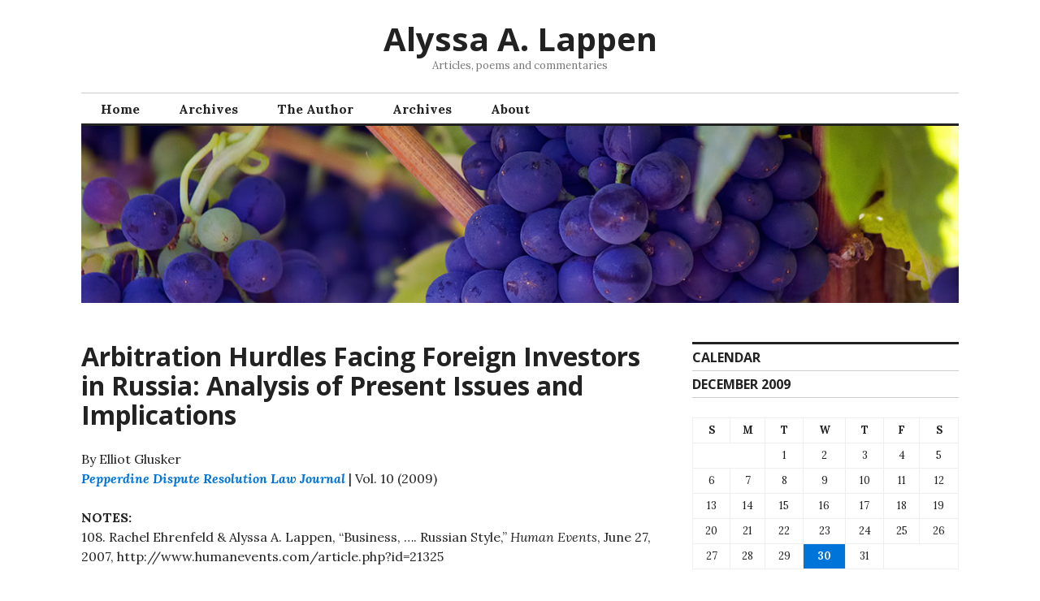

--- FILE ---
content_type: text/html; charset=UTF-8
request_url: https://www.alyssaalappen.org/2009/12/30/arbitration-hurdles-facing-foreign-investors-in-russia-analysis-of-present-issues-and-implications/
body_size: 9489
content:
<!DOCTYPE html>
<html lang="en-US">
<head>
<meta charset="UTF-8">
<meta name="viewport" content="width=device-width, initial-scale=1">
<link rel="profile" href="http://gmpg.org/xfn/11">
<link rel="pingback" href="https://www.alyssaalappen.org/xmlrpc.php">
<title>Arbitration Hurdles Facing Foreign Investors in Russia: Analysis of Present Issues and Implications &#8211; Alyssa A. Lappen</title>
<meta name='robots' content='max-image-preview:large' />
<style>img:is([sizes="auto" i], [sizes^="auto," i]) { contain-intrinsic-size: 3000px 1500px }</style>
<link rel='dns-prefetch' href='//fonts.googleapis.com' />
<link rel="alternate" type="application/rss+xml" title="Alyssa A. Lappen &raquo; Feed" href="https://www.alyssaalappen.org/feed/" />
<link rel="alternate" type="application/rss+xml" title="Alyssa A. Lappen &raquo; Comments Feed" href="https://www.alyssaalappen.org/comments/feed/" />
<!-- This site uses the Google Analytics by ExactMetrics plugin v8.11.1 - Using Analytics tracking - https://www.exactmetrics.com/ -->
<!-- Note: ExactMetrics is not currently configured on this site. The site owner needs to authenticate with Google Analytics in the ExactMetrics settings panel. -->
<!-- No tracking code set -->
<!-- / Google Analytics by ExactMetrics -->
<script type="text/javascript">
/* <![CDATA[ */
window._wpemojiSettings = {"baseUrl":"https:\/\/s.w.org\/images\/core\/emoji\/16.0.1\/72x72\/","ext":".png","svgUrl":"https:\/\/s.w.org\/images\/core\/emoji\/16.0.1\/svg\/","svgExt":".svg","source":{"concatemoji":"https:\/\/www.alyssaalappen.org\/wp-includes\/js\/wp-emoji-release.min.js?ver=6.8.3"}};
/*! This file is auto-generated */
!function(s,n){var o,i,e;function c(e){try{var t={supportTests:e,timestamp:(new Date).valueOf()};sessionStorage.setItem(o,JSON.stringify(t))}catch(e){}}function p(e,t,n){e.clearRect(0,0,e.canvas.width,e.canvas.height),e.fillText(t,0,0);var t=new Uint32Array(e.getImageData(0,0,e.canvas.width,e.canvas.height).data),a=(e.clearRect(0,0,e.canvas.width,e.canvas.height),e.fillText(n,0,0),new Uint32Array(e.getImageData(0,0,e.canvas.width,e.canvas.height).data));return t.every(function(e,t){return e===a[t]})}function u(e,t){e.clearRect(0,0,e.canvas.width,e.canvas.height),e.fillText(t,0,0);for(var n=e.getImageData(16,16,1,1),a=0;a<n.data.length;a++)if(0!==n.data[a])return!1;return!0}function f(e,t,n,a){switch(t){case"flag":return n(e,"\ud83c\udff3\ufe0f\u200d\u26a7\ufe0f","\ud83c\udff3\ufe0f\u200b\u26a7\ufe0f")?!1:!n(e,"\ud83c\udde8\ud83c\uddf6","\ud83c\udde8\u200b\ud83c\uddf6")&&!n(e,"\ud83c\udff4\udb40\udc67\udb40\udc62\udb40\udc65\udb40\udc6e\udb40\udc67\udb40\udc7f","\ud83c\udff4\u200b\udb40\udc67\u200b\udb40\udc62\u200b\udb40\udc65\u200b\udb40\udc6e\u200b\udb40\udc67\u200b\udb40\udc7f");case"emoji":return!a(e,"\ud83e\udedf")}return!1}function g(e,t,n,a){var r="undefined"!=typeof WorkerGlobalScope&&self instanceof WorkerGlobalScope?new OffscreenCanvas(300,150):s.createElement("canvas"),o=r.getContext("2d",{willReadFrequently:!0}),i=(o.textBaseline="top",o.font="600 32px Arial",{});return e.forEach(function(e){i[e]=t(o,e,n,a)}),i}function t(e){var t=s.createElement("script");t.src=e,t.defer=!0,s.head.appendChild(t)}"undefined"!=typeof Promise&&(o="wpEmojiSettingsSupports",i=["flag","emoji"],n.supports={everything:!0,everythingExceptFlag:!0},e=new Promise(function(e){s.addEventListener("DOMContentLoaded",e,{once:!0})}),new Promise(function(t){var n=function(){try{var e=JSON.parse(sessionStorage.getItem(o));if("object"==typeof e&&"number"==typeof e.timestamp&&(new Date).valueOf()<e.timestamp+604800&&"object"==typeof e.supportTests)return e.supportTests}catch(e){}return null}();if(!n){if("undefined"!=typeof Worker&&"undefined"!=typeof OffscreenCanvas&&"undefined"!=typeof URL&&URL.createObjectURL&&"undefined"!=typeof Blob)try{var e="postMessage("+g.toString()+"("+[JSON.stringify(i),f.toString(),p.toString(),u.toString()].join(",")+"));",a=new Blob([e],{type:"text/javascript"}),r=new Worker(URL.createObjectURL(a),{name:"wpTestEmojiSupports"});return void(r.onmessage=function(e){c(n=e.data),r.terminate(),t(n)})}catch(e){}c(n=g(i,f,p,u))}t(n)}).then(function(e){for(var t in e)n.supports[t]=e[t],n.supports.everything=n.supports.everything&&n.supports[t],"flag"!==t&&(n.supports.everythingExceptFlag=n.supports.everythingExceptFlag&&n.supports[t]);n.supports.everythingExceptFlag=n.supports.everythingExceptFlag&&!n.supports.flag,n.DOMReady=!1,n.readyCallback=function(){n.DOMReady=!0}}).then(function(){return e}).then(function(){var e;n.supports.everything||(n.readyCallback(),(e=n.source||{}).concatemoji?t(e.concatemoji):e.wpemoji&&e.twemoji&&(t(e.twemoji),t(e.wpemoji)))}))}((window,document),window._wpemojiSettings);
/* ]]> */
</script>
<!-- <link rel='stylesheet' id='mci-footnotes-jquery-tooltips-pagelayout-none-css' href='https://www.alyssaalappen.org/wp-content/plugins/footnotes/css/footnotes-jqttbrpl0.min.css?ver=2.7.3' type='text/css' media='all' /> -->
<link rel="stylesheet" type="text/css" href="//www.alyssaalappen.org/wp-content/cache/wpfc-minified/kzqadvfq/dh4a3.css" media="all"/>
<style id='wp-emoji-styles-inline-css' type='text/css'>
img.wp-smiley, img.emoji {
display: inline !important;
border: none !important;
box-shadow: none !important;
height: 1em !important;
width: 1em !important;
margin: 0 0.07em !important;
vertical-align: -0.1em !important;
background: none !important;
padding: 0 !important;
}
</style>
<!-- <link rel='stylesheet' id='wp-block-library-css' href='https://www.alyssaalappen.org/wp-includes/css/dist/block-library/style.min.css?ver=6.8.3' type='text/css' media='all' /> -->
<link rel="stylesheet" type="text/css" href="//www.alyssaalappen.org/wp-content/cache/wpfc-minified/7ydaxkj9/dh4a3.css" media="all"/>
<style id='classic-theme-styles-inline-css' type='text/css'>
/*! This file is auto-generated */
.wp-block-button__link{color:#fff;background-color:#32373c;border-radius:9999px;box-shadow:none;text-decoration:none;padding:calc(.667em + 2px) calc(1.333em + 2px);font-size:1.125em}.wp-block-file__button{background:#32373c;color:#fff;text-decoration:none}
</style>
<style id='global-styles-inline-css' type='text/css'>
:root{--wp--preset--aspect-ratio--square: 1;--wp--preset--aspect-ratio--4-3: 4/3;--wp--preset--aspect-ratio--3-4: 3/4;--wp--preset--aspect-ratio--3-2: 3/2;--wp--preset--aspect-ratio--2-3: 2/3;--wp--preset--aspect-ratio--16-9: 16/9;--wp--preset--aspect-ratio--9-16: 9/16;--wp--preset--color--black: #000000;--wp--preset--color--cyan-bluish-gray: #abb8c3;--wp--preset--color--white: #ffffff;--wp--preset--color--pale-pink: #f78da7;--wp--preset--color--vivid-red: #cf2e2e;--wp--preset--color--luminous-vivid-orange: #ff6900;--wp--preset--color--luminous-vivid-amber: #fcb900;--wp--preset--color--light-green-cyan: #7bdcb5;--wp--preset--color--vivid-green-cyan: #00d084;--wp--preset--color--pale-cyan-blue: #8ed1fc;--wp--preset--color--vivid-cyan-blue: #0693e3;--wp--preset--color--vivid-purple: #9b51e0;--wp--preset--gradient--vivid-cyan-blue-to-vivid-purple: linear-gradient(135deg,rgba(6,147,227,1) 0%,rgb(155,81,224) 100%);--wp--preset--gradient--light-green-cyan-to-vivid-green-cyan: linear-gradient(135deg,rgb(122,220,180) 0%,rgb(0,208,130) 100%);--wp--preset--gradient--luminous-vivid-amber-to-luminous-vivid-orange: linear-gradient(135deg,rgba(252,185,0,1) 0%,rgba(255,105,0,1) 100%);--wp--preset--gradient--luminous-vivid-orange-to-vivid-red: linear-gradient(135deg,rgba(255,105,0,1) 0%,rgb(207,46,46) 100%);--wp--preset--gradient--very-light-gray-to-cyan-bluish-gray: linear-gradient(135deg,rgb(238,238,238) 0%,rgb(169,184,195) 100%);--wp--preset--gradient--cool-to-warm-spectrum: linear-gradient(135deg,rgb(74,234,220) 0%,rgb(151,120,209) 20%,rgb(207,42,186) 40%,rgb(238,44,130) 60%,rgb(251,105,98) 80%,rgb(254,248,76) 100%);--wp--preset--gradient--blush-light-purple: linear-gradient(135deg,rgb(255,206,236) 0%,rgb(152,150,240) 100%);--wp--preset--gradient--blush-bordeaux: linear-gradient(135deg,rgb(254,205,165) 0%,rgb(254,45,45) 50%,rgb(107,0,62) 100%);--wp--preset--gradient--luminous-dusk: linear-gradient(135deg,rgb(255,203,112) 0%,rgb(199,81,192) 50%,rgb(65,88,208) 100%);--wp--preset--gradient--pale-ocean: linear-gradient(135deg,rgb(255,245,203) 0%,rgb(182,227,212) 50%,rgb(51,167,181) 100%);--wp--preset--gradient--electric-grass: linear-gradient(135deg,rgb(202,248,128) 0%,rgb(113,206,126) 100%);--wp--preset--gradient--midnight: linear-gradient(135deg,rgb(2,3,129) 0%,rgb(40,116,252) 100%);--wp--preset--font-size--small: 13px;--wp--preset--font-size--medium: 20px;--wp--preset--font-size--large: 36px;--wp--preset--font-size--x-large: 42px;--wp--preset--spacing--20: 0.44rem;--wp--preset--spacing--30: 0.67rem;--wp--preset--spacing--40: 1rem;--wp--preset--spacing--50: 1.5rem;--wp--preset--spacing--60: 2.25rem;--wp--preset--spacing--70: 3.38rem;--wp--preset--spacing--80: 5.06rem;--wp--preset--shadow--natural: 6px 6px 9px rgba(0, 0, 0, 0.2);--wp--preset--shadow--deep: 12px 12px 50px rgba(0, 0, 0, 0.4);--wp--preset--shadow--sharp: 6px 6px 0px rgba(0, 0, 0, 0.2);--wp--preset--shadow--outlined: 6px 6px 0px -3px rgba(255, 255, 255, 1), 6px 6px rgba(0, 0, 0, 1);--wp--preset--shadow--crisp: 6px 6px 0px rgba(0, 0, 0, 1);}:where(.is-layout-flex){gap: 0.5em;}:where(.is-layout-grid){gap: 0.5em;}body .is-layout-flex{display: flex;}.is-layout-flex{flex-wrap: wrap;align-items: center;}.is-layout-flex > :is(*, div){margin: 0;}body .is-layout-grid{display: grid;}.is-layout-grid > :is(*, div){margin: 0;}:where(.wp-block-columns.is-layout-flex){gap: 2em;}:where(.wp-block-columns.is-layout-grid){gap: 2em;}:where(.wp-block-post-template.is-layout-flex){gap: 1.25em;}:where(.wp-block-post-template.is-layout-grid){gap: 1.25em;}.has-black-color{color: var(--wp--preset--color--black) !important;}.has-cyan-bluish-gray-color{color: var(--wp--preset--color--cyan-bluish-gray) !important;}.has-white-color{color: var(--wp--preset--color--white) !important;}.has-pale-pink-color{color: var(--wp--preset--color--pale-pink) !important;}.has-vivid-red-color{color: var(--wp--preset--color--vivid-red) !important;}.has-luminous-vivid-orange-color{color: var(--wp--preset--color--luminous-vivid-orange) !important;}.has-luminous-vivid-amber-color{color: var(--wp--preset--color--luminous-vivid-amber) !important;}.has-light-green-cyan-color{color: var(--wp--preset--color--light-green-cyan) !important;}.has-vivid-green-cyan-color{color: var(--wp--preset--color--vivid-green-cyan) !important;}.has-pale-cyan-blue-color{color: var(--wp--preset--color--pale-cyan-blue) !important;}.has-vivid-cyan-blue-color{color: var(--wp--preset--color--vivid-cyan-blue) !important;}.has-vivid-purple-color{color: var(--wp--preset--color--vivid-purple) !important;}.has-black-background-color{background-color: var(--wp--preset--color--black) !important;}.has-cyan-bluish-gray-background-color{background-color: var(--wp--preset--color--cyan-bluish-gray) !important;}.has-white-background-color{background-color: var(--wp--preset--color--white) !important;}.has-pale-pink-background-color{background-color: var(--wp--preset--color--pale-pink) !important;}.has-vivid-red-background-color{background-color: var(--wp--preset--color--vivid-red) !important;}.has-luminous-vivid-orange-background-color{background-color: var(--wp--preset--color--luminous-vivid-orange) !important;}.has-luminous-vivid-amber-background-color{background-color: var(--wp--preset--color--luminous-vivid-amber) !important;}.has-light-green-cyan-background-color{background-color: var(--wp--preset--color--light-green-cyan) !important;}.has-vivid-green-cyan-background-color{background-color: var(--wp--preset--color--vivid-green-cyan) !important;}.has-pale-cyan-blue-background-color{background-color: var(--wp--preset--color--pale-cyan-blue) !important;}.has-vivid-cyan-blue-background-color{background-color: var(--wp--preset--color--vivid-cyan-blue) !important;}.has-vivid-purple-background-color{background-color: var(--wp--preset--color--vivid-purple) !important;}.has-black-border-color{border-color: var(--wp--preset--color--black) !important;}.has-cyan-bluish-gray-border-color{border-color: var(--wp--preset--color--cyan-bluish-gray) !important;}.has-white-border-color{border-color: var(--wp--preset--color--white) !important;}.has-pale-pink-border-color{border-color: var(--wp--preset--color--pale-pink) !important;}.has-vivid-red-border-color{border-color: var(--wp--preset--color--vivid-red) !important;}.has-luminous-vivid-orange-border-color{border-color: var(--wp--preset--color--luminous-vivid-orange) !important;}.has-luminous-vivid-amber-border-color{border-color: var(--wp--preset--color--luminous-vivid-amber) !important;}.has-light-green-cyan-border-color{border-color: var(--wp--preset--color--light-green-cyan) !important;}.has-vivid-green-cyan-border-color{border-color: var(--wp--preset--color--vivid-green-cyan) !important;}.has-pale-cyan-blue-border-color{border-color: var(--wp--preset--color--pale-cyan-blue) !important;}.has-vivid-cyan-blue-border-color{border-color: var(--wp--preset--color--vivid-cyan-blue) !important;}.has-vivid-purple-border-color{border-color: var(--wp--preset--color--vivid-purple) !important;}.has-vivid-cyan-blue-to-vivid-purple-gradient-background{background: var(--wp--preset--gradient--vivid-cyan-blue-to-vivid-purple) !important;}.has-light-green-cyan-to-vivid-green-cyan-gradient-background{background: var(--wp--preset--gradient--light-green-cyan-to-vivid-green-cyan) !important;}.has-luminous-vivid-amber-to-luminous-vivid-orange-gradient-background{background: var(--wp--preset--gradient--luminous-vivid-amber-to-luminous-vivid-orange) !important;}.has-luminous-vivid-orange-to-vivid-red-gradient-background{background: var(--wp--preset--gradient--luminous-vivid-orange-to-vivid-red) !important;}.has-very-light-gray-to-cyan-bluish-gray-gradient-background{background: var(--wp--preset--gradient--very-light-gray-to-cyan-bluish-gray) !important;}.has-cool-to-warm-spectrum-gradient-background{background: var(--wp--preset--gradient--cool-to-warm-spectrum) !important;}.has-blush-light-purple-gradient-background{background: var(--wp--preset--gradient--blush-light-purple) !important;}.has-blush-bordeaux-gradient-background{background: var(--wp--preset--gradient--blush-bordeaux) !important;}.has-luminous-dusk-gradient-background{background: var(--wp--preset--gradient--luminous-dusk) !important;}.has-pale-ocean-gradient-background{background: var(--wp--preset--gradient--pale-ocean) !important;}.has-electric-grass-gradient-background{background: var(--wp--preset--gradient--electric-grass) !important;}.has-midnight-gradient-background{background: var(--wp--preset--gradient--midnight) !important;}.has-small-font-size{font-size: var(--wp--preset--font-size--small) !important;}.has-medium-font-size{font-size: var(--wp--preset--font-size--medium) !important;}.has-large-font-size{font-size: var(--wp--preset--font-size--large) !important;}.has-x-large-font-size{font-size: var(--wp--preset--font-size--x-large) !important;}
:where(.wp-block-post-template.is-layout-flex){gap: 1.25em;}:where(.wp-block-post-template.is-layout-grid){gap: 1.25em;}
:where(.wp-block-columns.is-layout-flex){gap: 2em;}:where(.wp-block-columns.is-layout-grid){gap: 2em;}
:root :where(.wp-block-pullquote){font-size: 1.5em;line-height: 1.6;}
</style>
<!-- <link rel='stylesheet' id='wp-email-css' href='https://www.alyssaalappen.org/wp-content/plugins/wp-email/email-css.css?ver=2.69.3' type='text/css' media='all' /> -->
<!-- <link rel='stylesheet' id='eeb-css-frontend-css' href='https://www.alyssaalappen.org/wp-content/plugins/email-encoder-bundle/assets/css/style.css?ver=54d4eedc552c499c4a8d6b89c23d3df1' type='text/css' media='all' /> -->
<!-- <link rel='stylesheet' id='dashicons-css' href='https://www.alyssaalappen.org/wp-includes/css/dashicons.min.css?ver=6.8.3' type='text/css' media='all' /> -->
<!-- <link rel='stylesheet' id='genericons-css' href='https://www.alyssaalappen.org/wp-content/themes/colinear/genericons/genericons.css?ver=3.3.1' type='text/css' media='all' /> -->
<link rel="stylesheet" type="text/css" href="//www.alyssaalappen.org/wp-content/cache/wpfc-minified/du4kbnaa/8ej2j.css" media="all"/>
<link rel='stylesheet' id='colinear-open-sans-lora-css' href='https://fonts.googleapis.com/css?family=Open+Sans%3A400%2C700%2C400italic%2C700italic%7CLora%3A400%2C700%2C400italic%2C700italic&#038;subset=latin%2Clatin-ext&#038;ver=6.8.3' type='text/css' media='all' />
<link rel='stylesheet' id='colinear-inconsolata-css' href='https://fonts.googleapis.com/css?family=Inconsolata%3A400%2C+700&#038;subset=latin%2Clatin-ext&#038;ver=6.8.3' type='text/css' media='all' />
<!-- <link rel='stylesheet' id='colinear-style-css' href='https://www.alyssaalappen.org/wp-content/themes/colinear/style.css?ver=6.8.3' type='text/css' media='all' /> -->
<link rel="stylesheet" type="text/css" href="//www.alyssaalappen.org/wp-content/cache/wpfc-minified/qkyfeth4/dh4a3.css" media="all"/>
<script src='//www.alyssaalappen.org/wp-content/cache/wpfc-minified/m94s0qec/8ej2j.js' type="text/javascript"></script>
<!-- <script type="text/javascript" src="https://www.alyssaalappen.org/wp-includes/js/jquery/jquery.min.js?ver=3.7.1" id="jquery-core-js"></script> -->
<!-- <script type="text/javascript" src="https://www.alyssaalappen.org/wp-includes/js/jquery/jquery-migrate.min.js?ver=3.4.1" id="jquery-migrate-js"></script> -->
<!-- <script type="text/javascript" src="https://www.alyssaalappen.org/wp-content/plugins/footnotes/js/jquery.tools.min.js?ver=1.2.7.redacted.2" id="mci-footnotes-jquery-tools-js"></script> -->
<!-- <script type="text/javascript" src="https://www.alyssaalappen.org/wp-content/plugins/email-encoder-bundle/assets/js/custom.js?ver=2c542c9989f589cd5318f5cef6a9ecd7" id="eeb-js-frontend-js"></script> -->
<link rel="https://api.w.org/" href="https://www.alyssaalappen.org/wp-json/" /><link rel="alternate" title="JSON" type="application/json" href="https://www.alyssaalappen.org/wp-json/wp/v2/posts/1890" /><link rel="EditURI" type="application/rsd+xml" title="RSD" href="https://www.alyssaalappen.org/xmlrpc.php?rsd" />
<link rel="canonical" href="https://www.alyssaalappen.org/2009/12/30/arbitration-hurdles-facing-foreign-investors-in-russia-analysis-of-present-issues-and-implications/" />
<link rel='shortlink' href='https://www.alyssaalappen.org/?p=1890' />
<link rel="alternate" title="oEmbed (JSON)" type="application/json+oembed" href="https://www.alyssaalappen.org/wp-json/oembed/1.0/embed?url=https%3A%2F%2Fwww.alyssaalappen.org%2F2009%2F12%2F30%2Farbitration-hurdles-facing-foreign-investors-in-russia-analysis-of-present-issues-and-implications%2F" />
<link rel="alternate" title="oEmbed (XML)" type="text/xml+oembed" href="https://www.alyssaalappen.org/wp-json/oembed/1.0/embed?url=https%3A%2F%2Fwww.alyssaalappen.org%2F2009%2F12%2F30%2Farbitration-hurdles-facing-foreign-investors-in-russia-analysis-of-present-issues-and-implications%2F&#038;format=xml" />
<style type="text/css" media="all">
.footnotes_reference_container {margin-top: 24px !important; margin-bottom: 0px !important;}
.footnote_container_prepare > p {border-bottom: 1px solid #aaaaaa !important;}
.footnote_tooltip { font-size: 13px !important; color: #000000 !important; background-color: #ffffff !important; border-width: 1px !important; border-style: solid !important; border-color: #cccc99 !important; -webkit-box-shadow: 2px 2px 11px #666666; -moz-box-shadow: 2px 2px 11px #666666; box-shadow: 2px 2px 11px #666666; max-width: 450px !important;}
</style>
</head>
<body class="wp-singular post-template-default single single-post postid-1890 single-format-standard wp-theme-colinear has-menu">
<div id="page" class="hfeed site">
<a class="skip-link screen-reader-text" href="#content">Skip to content</a>
<header id="masthead" class="site-header" role="banner">
<div class="site-branding">
<p class="site-title"><a href="https://www.alyssaalappen.org/" rel="home">Alyssa A. Lappen</a></p>
<p class="site-description">Articles, poems and commentaries</p>
</div><!-- .site-branding -->
<nav id="site-navigation" class="main-navigation" role="navigation">
<button class="menu-toggle" aria-controls="primary-menu" aria-expanded="false"><span class="screen-reader-text">Primary Menu</span></button>
<div class="menu-menu-1-container"><ul id="primary-menu" class="menu"><li id="menu-item-3736" class="menu-item menu-item-type-custom menu-item-object-custom menu-item-home menu-item-3736"><a href="https://www.alyssaalappen.org/">Home</a></li>
<li id="menu-item-3737" class="menu-item menu-item-type-post_type menu-item-object-page menu-item-3737"><a href="https://www.alyssaalappen.org/archives/">Archives</a></li>
<li id="menu-item-3739" class="menu-item menu-item-type-post_type menu-item-object-page menu-item-3739"><a href="https://www.alyssaalappen.org/about/">The Author</a></li>
<li id="menu-item-4497" class="menu-item menu-item-type-post_type menu-item-object-page menu-item-4497"><a href="https://www.alyssaalappen.org/archives/">Archives</a></li>
<li id="menu-item-4498" class="menu-item menu-item-type-post_type menu-item-object-page menu-item-4498"><a href="https://www.alyssaalappen.org/about/">About</a></li>
</ul></div>		</nav><!-- #site-navigation -->
<div class="header-image">
<a href="https://www.alyssaalappen.org/" rel="home">
<img src="https://www.alyssaalappen.org/wp-content/themes/colinear/images/header-image-3.jpg" width="1188" height="240" alt="">
</a>
</div><!-- .header-image -->
</header><!-- #masthead -->
<div id="content" class="site-content">
<div id="primary" class="content-area">
<main id="main" class="site-main" role="main">
<article id="post-1890" class="post-1890 post type-post status-publish format-standard hentry category-research-and-article-citations">
<header class="entry-header">
<h1 class="entry-title">Arbitration Hurdles Facing Foreign Investors in Russia: Analysis of Present Issues and Implications</h1>
</header><!-- .entry-header -->
<div class="entry-content">
<p>By Elliot Glusker<br />
<em><a href="http://works.bepress.com/cgi/viewcontent.cgi?article=1000&#038;context=elliot_glusker">Pepperdine Dispute Resolution Law Journal</a></em> | Vol. 10 (2009)<br />
<strong></strong><br />
<strong>NOTES:</strong><br />
108. Rachel Ehrenfeld &#038; Alyssa A. Lappen, &#8220;Business, &#8230;. Russian Style,&#8221; <em>Human Events</em>, June 27, 2007, http://www.humanevents.com/article.php?id=21325<br />
<strong></strong><br />
<strong></strong></p>
<p><i></a><center><br />
All Articles, Poems &#038; Commentaries Copyright © 1971-2021 Alyssa A. Lappen<br /><strong>All Rights Reserved</strong>.<br />Printing is allowed for personal use only | <strong>Commercial usage (For Profit) is a copyright violation and written permission must be granted first</strong>.</center></i></p>
<div id="author-bio-box" style="background: #f8f8f8; border-top: 2px solid #cccccc; border-bottom: 2px solid #cccccc; color: #333333"><h3><a style="color: #555555;" href="https://www.alyssaalappen.org/author/alyssalappen/" title="All posts by Alyssa A. Lappen" rel="author">Alyssa A. Lappen</a></h3><div class="bio-gravatar"><img alt='' src='https://secure.gravatar.com/avatar/99e36cf37434b23ab9f3e541bdcd918146dd8bc0c343b1320fe14520e9a2463f?s=70&#038;d=mm&#038;r=pg' srcset='https://secure.gravatar.com/avatar/99e36cf37434b23ab9f3e541bdcd918146dd8bc0c343b1320fe14520e9a2463f?s=140&#038;d=mm&#038;r=pg 2x' class='avatar avatar-70 photo' height='70' width='70' /></div><a target="_blank" rel="nofollow noopener noreferrer" href="https://www.alyssaalappen.org/" class="bio-icon bio-icon-website"></a><a target="_blank" rel="nofollow noopener noreferrer" href="https://www.linkedin.com/pub/alyssa-a-lappen/5/937/a01" class="bio-icon bio-icon-linkedin"></a><p class="bio-description">Alyssa A. Lappen is a retired U.S. investigative journalist. She is the former Managing Editor at the Leeb Group (2012-2017); a former Senior Fellow of the American Center for Democracy (2005-2008); and a former Senior Editor of <em>Institutional Investor</em> (1993-1999), <em>Working Woman</em> (1991-1993) and <em>Corporate Finance</em> (1991).
She served six of her 12 years at <em>Forbes</em> (1978-1990) as an Associate Editor. Ms. Lappen was also a staff reporter at <em>The New Haven Register</em> (1975-1977).
During a decade as a freelance, her work appeared in <em><a href="http://bigpeace.com/author/alappen/">Big Peace</a></em>, <em><a href="http://pajamasmedia.com/blog/author/alyssaalappen/">Pajamas Media</a></em>, <a href="http://archive.frontpagemag.com/bioAuthor.aspx?AUTHID=1559"><em>Front Page Magazine</em></a>, <a href="http://www.americanthinker.com/alyssa_a_lappen/"><em>American Thinker</em></a>, <em>Right Side News</em>, <em><a href="http://www.familysecuritymatters.org/">Family Security Matters</a></em>, the <em>Washington Times </em>and many other Internet and print journals. Ms. Lappen also contributed to the <a href="http://www.terrorfinanceblog.com/"><em>Terror Finance Blog</em></a>, among others.
She supports the right of journalists worldwide to write without fear or restriction on politics, governments, international affairs, terrorism, terror financing and religious support for terrorism, among other subjects.
Ms. Lappen is also an accomplished poet. Her first full-length collection, <a href="http://www.pw.org/content/%5Btitle%5D_4286"><em>The Minstrel's Song</em></a>, was published by Cross-Cultural Communications in April 2015. Her poems have been published in the 2nd <a href="http://www.thepedestalmagazine.com/Secure/Content/cb.asp?cbid=5314">2007 edition</a> of <a href="http://www.amazon.com/gp/product/1568091133/ref=cm_cr_dp_orig_subj"><em>Blood to Remember: American Poets on the Holocaust</em></a> and many issues of <a href="http://www.walesinny.com">Wales</a>' award-winning <a href="http://www.peterthabitjones.com/theseventhquarry.html"><em>Seventh Quarry: Swansea Poetry Magazine</em></a>.
Dozens of her poems have appeared in print and online literary journals and books. She won the 2000 annual <em><a href="http://www.amazon.com/Ruah-Journal-Spiritual-Poetry-X/dp/B001KRY8UK/ref=sr_1_1?ie=UTF8&amp;s=books&amp;qid=1243818727&amp;sr=1-1">Ruah: A Journal of Spiritual Poetry</a></em> chapbook award and has received a Harvard Summer Poetry Prize and several honorable mentions.</p></div>			</div><!-- .entry-content -->
<footer class="entry-footer">
<span class="date-author"><span class="posted-on">Posted on <a href="https://www.alyssaalappen.org/2009/12/30/arbitration-hurdles-facing-foreign-investors-in-russia-analysis-of-present-issues-and-implications/" rel="bookmark"><time class="entry-date published" datetime="2009-12-30T19:40:01-05:00">December 30, 2009</time><time class="updated" datetime="2010-03-30T19:48:54-04:00">March 30, 2010</time></a></span><span class="byline"> by <span class="author vcard"><a class="url fn n" href="https://www.alyssaalappen.org/author/alyssalappen/">Alyssa A. Lappen</a></span></span></span><span class="cat-links">Posted in <a href="https://www.alyssaalappen.org/category/research-and-article-citations/" rel="category tag">Citations</a></span>	</footer><!-- .entry-footer -->
</article><!-- #post-## -->
<nav class="navigation post-navigation" aria-label="Posts">
<h2 class="screen-reader-text">Post navigation</h2>
<div class="nav-links"><div class="nav-previous"><a href="https://www.alyssaalappen.org/2009/11/30/the-evils-of-islamic-political-ideology-4/" rel="prev"><span class="meta-nav" aria-hidden="true">Previous</span> <span class="screen-reader-text">Previous post:</span> <span class="post-title">The Evils of Islamic Political Ideology</span></a></div><div class="nav-next"><a href="https://www.alyssaalappen.org/2010/03/03/in-their-own-words-andrew-bostoms-the-legacy-of-islamic-antisemitism/" rel="next"><span class="meta-nav" aria-hidden="true">Next</span> <span class="screen-reader-text">Next post:</span> <span class="post-title">In their own words: Andrew Bostom&#8217;s <em>The Legacy of Islamic Antisemitism</em></span></a></div></div>
</nav>
</main><!-- #main -->
</div><!-- #primary -->
<div id="secondary" class="widget-area" role="complementary">
<div class="right-sidebar">
<aside id="calendar-3" class="widget widget_calendar"><h2 class="widget-title">Calendar</h2><div id="calendar_wrap" class="calendar_wrap"><table id="wp-calendar" class="wp-calendar-table">
<caption>December 2009</caption>
<thead>
<tr>
<th scope="col" aria-label="Sunday">S</th>
<th scope="col" aria-label="Monday">M</th>
<th scope="col" aria-label="Tuesday">T</th>
<th scope="col" aria-label="Wednesday">W</th>
<th scope="col" aria-label="Thursday">T</th>
<th scope="col" aria-label="Friday">F</th>
<th scope="col" aria-label="Saturday">S</th>
</tr>
</thead>
<tbody>
<tr>
<td colspan="2" class="pad">&nbsp;</td><td>1</td><td>2</td><td>3</td><td>4</td><td>5</td>
</tr>
<tr>
<td>6</td><td>7</td><td>8</td><td>9</td><td>10</td><td>11</td><td>12</td>
</tr>
<tr>
<td>13</td><td>14</td><td>15</td><td>16</td><td>17</td><td>18</td><td>19</td>
</tr>
<tr>
<td>20</td><td>21</td><td>22</td><td>23</td><td>24</td><td>25</td><td>26</td>
</tr>
<tr>
<td>27</td><td>28</td><td>29</td><td><a href="https://www.alyssaalappen.org/2009/12/30/" aria-label="Posts published on December 30, 2009">30</a></td><td>31</td>
<td class="pad" colspan="2">&nbsp;</td>
</tr>
</tbody>
</table><nav aria-label="Previous and next months" class="wp-calendar-nav">
<span class="wp-calendar-nav-prev"><a href="https://www.alyssaalappen.org/2009/11/">&laquo; Nov</a></span>
<span class="pad">&nbsp;</span>
<span class="wp-calendar-nav-next"><a href="https://www.alyssaalappen.org/2010/03/">Mar &raquo;</a></span>
</nav></div></aside><aside id="linkcat-9" class="widget widget_links"><h2 class="widget-title">Blogroll</h2>
<ul class='xoxo blogroll'>
<li><a href="http://www.americanthinker.com/" title="Alyssa A. Lappen is an occasional contributor to AT">American Thinker</a></li>
<li><a href="http://www.andrewbostom.org/blog/">Andrew Bostom</a></li>
<li><a href="https://web.archive.org/web/20190130051333/http://www.brotherhoodunmasked.net/" title="Brotherhood Unmasked"><img src="https://web.archive.org/web/20190130051333/http://www.brotherhoodunmasked.net/" alt="Brotherhood Unmasked" title="Brotherhood Unmasked" /> Brotherhood Unmasked</a></li>
<li><a href="http://counterterrorismblog.org/" title="Counterterrorism issues, cases, policies and developments">CounterTerrorism Blog</a></li>
<li><a href="http://www.dhimmitude.org/" title="Status of non-Muslims under Islamic Rule">Dhimmitude</a></li>
<li><a href="http://dianawest.net">Diana West</a></li>
<li><a href="http://www.douglasfarah.com/">Douglas Farah</a></li>
<li><a href="http://Empactamerica.org" title="The unnamed, unrecognized EMP threat">EMPact America</a></li>
<li><a href="http://formermuslimsunited.americancommunityexchange.org/">Former Muslims United</a></li>
<li><a href="http://www.frontpagemagazine.com" title="Alyssa A. Lappen has frequently published at FrontPageMagazine">FrontPageMagazine</a></li>
<li><a href="http://gatesofvienna.blogspot.com/">Gates of Vienna</a></li>
<li><a href="http://jihadwatch.org">Jihad Watch</a></li>
<li><a href="http://www.pajamasmedia.com/" title="Real news that&#8217;s not in the main stream media">Pajamas Media</a></li>
<li><a href="http://www.thereligionofpeace.com/">Religion of Peace</a></li>
<li><a href="http://www.rubincenter.org/">Rubin Center Research in International Affairs</a></li>
<li><a href="http://www.ruthfullyyours.com/">Ruthfully Yours</a></li>
<li><a href="http://sultanknish.blogspot.com/">Sultan Knish</a></li>
</ul>
</aside>
<aside id="meta-3" class="widget widget_meta"><h2 class="widget-title">Meta</h2>
<ul>
<li><a href="https://www.alyssaalappen.org/wp-login.php">Log in</a></li>
<li><a href="https://www.alyssaalappen.org/feed/">Entries feed</a></li>
<li><a href="https://www.alyssaalappen.org/comments/feed/">Comments feed</a></li>
<li><a href="https://wordpress.org/">WordPress.org</a></li>
</ul>
</aside>	</div><!-- .right-sidebar -->
</div><!-- #secondary -->
</div><!-- #content -->
<footer id="colophon" class="site-footer" role="contentinfo">
<div class="site-info">
<a href="https://wordpress.org/">Proudly powered by WordPress</a>
<span class="sep genericon genericon-wordpress"></span>
Theme: Colinear by <a href="https://wordpress.com/themes/" rel="designer">Automattic</a>.		</div><!-- .site-info -->
</footer><!-- #colophon -->
</div><!-- #page -->
<script type="speculationrules">
{"prefetch":[{"source":"document","where":{"and":[{"href_matches":"\/*"},{"not":{"href_matches":["\/wp-*.php","\/wp-admin\/*","\/wp-content\/uploads\/*","\/wp-content\/*","\/wp-content\/plugins\/*","\/wp-content\/themes\/colinear\/*","\/*\\?(.+)"]}},{"not":{"selector_matches":"a[rel~=\"nofollow\"]"}},{"not":{"selector_matches":".no-prefetch, .no-prefetch a"}}]},"eagerness":"conservative"}]}
</script>
<script type="text/javascript">
<!--
try {
var parent_location = new String(parent.location);
var top_location = new String(top.location);
var cur_location = new String(document.location);
parent_location = parent_location.toLowerCase();
top_location = top_location.toLowerCase();
cur_location = cur_location.toLowerCase();
if ( top_location != cur_location && parent_location.indexOf('https://www.alyssaalappen.org') != 0 )
top.location.href = document.location.href;
} catch ( err ) {
top.location.href = document.location.href;
}
//-->
</script>
<!-- <link rel='stylesheet' id='author-bio-box-styles-css' href='https://www.alyssaalappen.org/wp-content/plugins/author-bio-box/assets/css/author-bio-box.css?ver=3.4.1' type='text/css' media='all' /> -->
<link rel="stylesheet" type="text/css" href="//www.alyssaalappen.org/wp-content/cache/wpfc-minified/ermu6qp4/dj0jx.css" media="all"/>
<script type="text/javascript" src="https://www.alyssaalappen.org/wp-includes/js/jquery/ui/core.min.js?ver=1.13.3" id="jquery-ui-core-js"></script>
<script type="text/javascript" src="https://www.alyssaalappen.org/wp-includes/js/jquery/ui/tooltip.min.js?ver=1.13.3" id="jquery-ui-tooltip-js"></script>
<script type="text/javascript" id="wp-email-js-extra">
/* <![CDATA[ */
var emailL10n = {"ajax_url":"https:\/\/www.alyssaalappen.org\/wp-admin\/admin-ajax.php","max_allowed":"5","text_error":"The Following Error Occurs:","text_name_invalid":"- Your Name is empty\/invalid","text_email_invalid":"- Your Email is empty\/invalid","text_remarks_invalid":"- Your Remarks is invalid","text_friend_names_empty":"- Friend Name(s) is empty","text_friend_name_invalid":"- Friend Name is empty\/invalid: ","text_max_friend_names_allowed":"- Maximum 5 Friend Names allowed","text_friend_emails_empty":"- Friend Email(s) is empty","text_friend_email_invalid":"- Friend Email is invalid: ","text_max_friend_emails_allowed":"- Maximum 5 Friend Emails allowed","text_friends_tally":"- Friend Name(s) count does not tally with Friend Email(s) count","text_image_verify_empty":"- Image Verification is empty"};
/* ]]> */
</script>
<script type="text/javascript" src="https://www.alyssaalappen.org/wp-content/plugins/wp-email/email-js.js?ver=2.69.3" id="wp-email-js"></script>
<script type="text/javascript" id="wp-postviews-cache-js-extra">
/* <![CDATA[ */
var viewsCacheL10n = {"admin_ajax_url":"https:\/\/www.alyssaalappen.org\/wp-admin\/admin-ajax.php","nonce":"53d3034c4f","post_id":"1890"};
/* ]]> */
</script>
<script type="text/javascript" src="https://www.alyssaalappen.org/wp-content/plugins/wp-postviews/postviews-cache.js?ver=1.78" id="wp-postviews-cache-js"></script>
<script type="text/javascript" id="colinear-navigation-js-extra">
/* <![CDATA[ */
var screenReaderText = {"expand":"<span class=\"screen-reader-text\">expand child menu<\/span>","collapse":"<span class=\"screen-reader-text\">collapse child menu<\/span>"};
/* ]]> */
</script>
<script type="text/javascript" src="https://www.alyssaalappen.org/wp-content/themes/colinear/js/navigation.js?ver=20150729" id="colinear-navigation-js"></script>
<script type="text/javascript" src="https://www.alyssaalappen.org/wp-content/themes/colinear/js/skip-link-focus-fix.js?ver=20130115" id="colinear-skip-link-focus-fix-js"></script>
<script type="text/javascript" src="https://www.alyssaalappen.org/wp-content/themes/colinear/js/functions.js?ver=20150723" id="colinear-script-js"></script>
</body>
</html><!-- WP Fastest Cache file was created in 0.275 seconds, on January 18, 2026 @ 4:06 am --><!-- via php -->